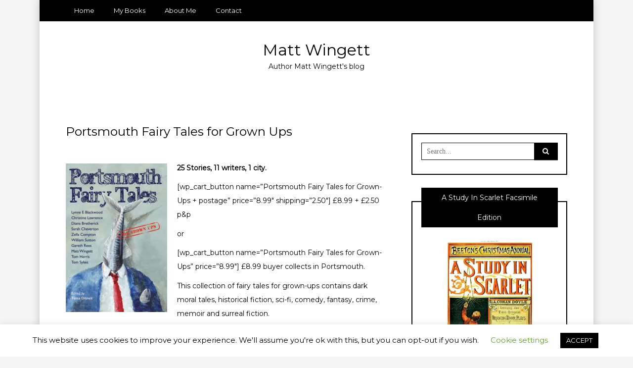

--- FILE ---
content_type: text/html; charset=UTF-8
request_url: https://www.mattwingett.com/portsmouth-fairy-tales/
body_size: 20668
content:
<!DOCTYPE html>
<!--[if IE 9]><html class="no-js ie9" dir="ltr" lang="en-GB" prefix="og: https://ogp.me/ns#"><![endif]-->
<!--[if gt IE 9]><!--><html class="no-js" dir="ltr" lang="en-GB" prefix="og: https://ogp.me/ns#"><!--<![endif]-->

<head>
  <meta charset="UTF-8">
  <meta name="viewport" content="width=device-width, initial-scale=1">
  <link rel="profile" href="https://gmpg.org/xfn/11">
  
	<title>Order - Portsmouth Fairy Tales for Grown-Ups | Matt Wingett</title>

		<!-- All in One SEO 4.9.3 - aioseo.com -->
	<meta name="description" content="Order your copy of the print version of Portsmouth Fairy Tales for Grown-Ups here." />
	<meta name="robots" content="max-image-preview:large" />
	<meta name="keywords" content="portsmouth,fairy tales,matt wingett,tessa ditner" />
	<link rel="canonical" href="https://www.mattwingett.com/portsmouth-fairy-tales/" />
	<meta name="generator" content="All in One SEO (AIOSEO) 4.9.3" />
		<meta property="og:locale" content="en_GB" />
		<meta property="og:site_name" content="Matt Wingett | Author Matt Wingett&#039;s blog" />
		<meta property="og:type" content="article" />
		<meta property="og:title" content="Order - Portsmouth Fairy Tales for Grown-Ups | Matt Wingett" />
		<meta property="og:description" content="Order your copy of the print version of Portsmouth Fairy Tales for Grown-Ups here." />
		<meta property="og:url" content="https://www.mattwingett.com/portsmouth-fairy-tales/" />
		<meta property="article:published_time" content="2012-04-07T15:47:13+00:00" />
		<meta property="article:modified_time" content="2014-11-03T13:40:44+00:00" />
		<meta property="article:publisher" content="https://www.facebook.com/mattwingett" />
		<meta name="twitter:card" content="summary" />
		<meta name="twitter:site" content="@LifeIsAmazingUK" />
		<meta name="twitter:title" content="Order - Portsmouth Fairy Tales for Grown-Ups | Matt Wingett" />
		<meta name="twitter:description" content="Order your copy of the print version of Portsmouth Fairy Tales for Grown-Ups here." />
		<meta name="twitter:creator" content="@LifeIsAmazingUK" />
		<script type="application/ld+json" class="aioseo-schema">
			{"@context":"https:\/\/schema.org","@graph":[{"@type":"BreadcrumbList","@id":"https:\/\/www.mattwingett.com\/portsmouth-fairy-tales\/#breadcrumblist","itemListElement":[{"@type":"ListItem","@id":"https:\/\/www.mattwingett.com#listItem","position":1,"name":"Home","item":"https:\/\/www.mattwingett.com","nextItem":{"@type":"ListItem","@id":"https:\/\/www.mattwingett.com\/portsmouth-fairy-tales\/#listItem","name":"Portsmouth Fairy Tales for Grown Ups"}},{"@type":"ListItem","@id":"https:\/\/www.mattwingett.com\/portsmouth-fairy-tales\/#listItem","position":2,"name":"Portsmouth Fairy Tales for Grown Ups","previousItem":{"@type":"ListItem","@id":"https:\/\/www.mattwingett.com#listItem","name":"Home"}}]},{"@type":"Organization","@id":"https:\/\/www.mattwingett.com\/#organization","name":"Matt Wingett","description":"Author Matt Wingett's blog","url":"https:\/\/www.mattwingett.com\/","sameAs":["https:\/\/www.facebook.com\/mattwingett","https:\/\/twitter.com\/LifeIsAmazingUK","https:\/\/www.instagram.com\/matt.wingett\/"]},{"@type":"WebPage","@id":"https:\/\/www.mattwingett.com\/portsmouth-fairy-tales\/#webpage","url":"https:\/\/www.mattwingett.com\/portsmouth-fairy-tales\/","name":"Order - Portsmouth Fairy Tales for Grown-Ups | Matt Wingett","description":"Order your copy of the print version of Portsmouth Fairy Tales for Grown-Ups here.","inLanguage":"en-GB","isPartOf":{"@id":"https:\/\/www.mattwingett.com\/#website"},"breadcrumb":{"@id":"https:\/\/www.mattwingett.com\/portsmouth-fairy-tales\/#breadcrumblist"},"datePublished":"2012-04-07T15:47:13+00:00","dateModified":"2014-11-03T13:40:44+00:00"},{"@type":"WebSite","@id":"https:\/\/www.mattwingett.com\/#website","url":"https:\/\/www.mattwingett.com\/","name":"Matt Wingett","description":"Author Matt Wingett's blog","inLanguage":"en-GB","publisher":{"@id":"https:\/\/www.mattwingett.com\/#organization"}}]}
		</script>
		<!-- All in One SEO -->

<link rel='dns-prefetch' href='//stats.wp.com' />
<link rel='dns-prefetch' href='//fonts.googleapis.com' />
<link rel='dns-prefetch' href='//v0.wordpress.com' />
<link rel='dns-prefetch' href='//jetpack.wordpress.com' />
<link rel='dns-prefetch' href='//s0.wp.com' />
<link rel='dns-prefetch' href='//public-api.wordpress.com' />
<link rel='dns-prefetch' href='//0.gravatar.com' />
<link rel='dns-prefetch' href='//1.gravatar.com' />
<link rel='dns-prefetch' href='//2.gravatar.com' />
<link rel='preconnect' href='//i0.wp.com' />
<link rel='preconnect' href='//c0.wp.com' />
<link rel="alternate" type="application/rss+xml" title="Matt Wingett &raquo; Feed" href="https://www.mattwingett.com/feed/" />
<link rel="alternate" type="application/rss+xml" title="Matt Wingett &raquo; Comments Feed" href="https://www.mattwingett.com/comments/feed/" />
<link rel="alternate" type="application/rss+xml" title="Matt Wingett &raquo; Portsmouth Fairy Tales for Grown Ups Comments Feed" href="https://www.mattwingett.com/portsmouth-fairy-tales/feed/" />
<link rel="alternate" title="oEmbed (JSON)" type="application/json+oembed" href="https://www.mattwingett.com/wp-json/oembed/1.0/embed?url=https%3A%2F%2Fwww.mattwingett.com%2Fportsmouth-fairy-tales%2F" />
<link rel="alternate" title="oEmbed (XML)" type="text/xml+oembed" href="https://www.mattwingett.com/wp-json/oembed/1.0/embed?url=https%3A%2F%2Fwww.mattwingett.com%2Fportsmouth-fairy-tales%2F&#038;format=xml" />
<style id='wp-img-auto-sizes-contain-inline-css' type='text/css'>
img:is([sizes=auto i],[sizes^="auto," i]){contain-intrinsic-size:3000px 1500px}
/*# sourceURL=wp-img-auto-sizes-contain-inline-css */
</style>
<style id='wp-emoji-styles-inline-css' type='text/css'>

	img.wp-smiley, img.emoji {
		display: inline !important;
		border: none !important;
		box-shadow: none !important;
		height: 1em !important;
		width: 1em !important;
		margin: 0 0.07em !important;
		vertical-align: -0.1em !important;
		background: none !important;
		padding: 0 !important;
	}
/*# sourceURL=wp-emoji-styles-inline-css */
</style>
<style id='wp-block-library-inline-css' type='text/css'>
:root{--wp-block-synced-color:#7a00df;--wp-block-synced-color--rgb:122,0,223;--wp-bound-block-color:var(--wp-block-synced-color);--wp-editor-canvas-background:#ddd;--wp-admin-theme-color:#007cba;--wp-admin-theme-color--rgb:0,124,186;--wp-admin-theme-color-darker-10:#006ba1;--wp-admin-theme-color-darker-10--rgb:0,107,160.5;--wp-admin-theme-color-darker-20:#005a87;--wp-admin-theme-color-darker-20--rgb:0,90,135;--wp-admin-border-width-focus:2px}@media (min-resolution:192dpi){:root{--wp-admin-border-width-focus:1.5px}}.wp-element-button{cursor:pointer}:root .has-very-light-gray-background-color{background-color:#eee}:root .has-very-dark-gray-background-color{background-color:#313131}:root .has-very-light-gray-color{color:#eee}:root .has-very-dark-gray-color{color:#313131}:root .has-vivid-green-cyan-to-vivid-cyan-blue-gradient-background{background:linear-gradient(135deg,#00d084,#0693e3)}:root .has-purple-crush-gradient-background{background:linear-gradient(135deg,#34e2e4,#4721fb 50%,#ab1dfe)}:root .has-hazy-dawn-gradient-background{background:linear-gradient(135deg,#faaca8,#dad0ec)}:root .has-subdued-olive-gradient-background{background:linear-gradient(135deg,#fafae1,#67a671)}:root .has-atomic-cream-gradient-background{background:linear-gradient(135deg,#fdd79a,#004a59)}:root .has-nightshade-gradient-background{background:linear-gradient(135deg,#330968,#31cdcf)}:root .has-midnight-gradient-background{background:linear-gradient(135deg,#020381,#2874fc)}:root{--wp--preset--font-size--normal:16px;--wp--preset--font-size--huge:42px}.has-regular-font-size{font-size:1em}.has-larger-font-size{font-size:2.625em}.has-normal-font-size{font-size:var(--wp--preset--font-size--normal)}.has-huge-font-size{font-size:var(--wp--preset--font-size--huge)}.has-text-align-center{text-align:center}.has-text-align-left{text-align:left}.has-text-align-right{text-align:right}.has-fit-text{white-space:nowrap!important}#end-resizable-editor-section{display:none}.aligncenter{clear:both}.items-justified-left{justify-content:flex-start}.items-justified-center{justify-content:center}.items-justified-right{justify-content:flex-end}.items-justified-space-between{justify-content:space-between}.screen-reader-text{border:0;clip-path:inset(50%);height:1px;margin:-1px;overflow:hidden;padding:0;position:absolute;width:1px;word-wrap:normal!important}.screen-reader-text:focus{background-color:#ddd;clip-path:none;color:#444;display:block;font-size:1em;height:auto;left:5px;line-height:normal;padding:15px 23px 14px;text-decoration:none;top:5px;width:auto;z-index:100000}html :where(.has-border-color){border-style:solid}html :where([style*=border-top-color]){border-top-style:solid}html :where([style*=border-right-color]){border-right-style:solid}html :where([style*=border-bottom-color]){border-bottom-style:solid}html :where([style*=border-left-color]){border-left-style:solid}html :where([style*=border-width]){border-style:solid}html :where([style*=border-top-width]){border-top-style:solid}html :where([style*=border-right-width]){border-right-style:solid}html :where([style*=border-bottom-width]){border-bottom-style:solid}html :where([style*=border-left-width]){border-left-style:solid}html :where(img[class*=wp-image-]){height:auto;max-width:100%}:where(figure){margin:0 0 1em}html :where(.is-position-sticky){--wp-admin--admin-bar--position-offset:var(--wp-admin--admin-bar--height,0px)}@media screen and (max-width:600px){html :where(.is-position-sticky){--wp-admin--admin-bar--position-offset:0px}}

/*# sourceURL=wp-block-library-inline-css */
</style><style id='global-styles-inline-css' type='text/css'>
:root{--wp--preset--aspect-ratio--square: 1;--wp--preset--aspect-ratio--4-3: 4/3;--wp--preset--aspect-ratio--3-4: 3/4;--wp--preset--aspect-ratio--3-2: 3/2;--wp--preset--aspect-ratio--2-3: 2/3;--wp--preset--aspect-ratio--16-9: 16/9;--wp--preset--aspect-ratio--9-16: 9/16;--wp--preset--color--black: #000000;--wp--preset--color--cyan-bluish-gray: #abb8c3;--wp--preset--color--white: #ffffff;--wp--preset--color--pale-pink: #f78da7;--wp--preset--color--vivid-red: #cf2e2e;--wp--preset--color--luminous-vivid-orange: #ff6900;--wp--preset--color--luminous-vivid-amber: #fcb900;--wp--preset--color--light-green-cyan: #7bdcb5;--wp--preset--color--vivid-green-cyan: #00d084;--wp--preset--color--pale-cyan-blue: #8ed1fc;--wp--preset--color--vivid-cyan-blue: #0693e3;--wp--preset--color--vivid-purple: #9b51e0;--wp--preset--gradient--vivid-cyan-blue-to-vivid-purple: linear-gradient(135deg,rgb(6,147,227) 0%,rgb(155,81,224) 100%);--wp--preset--gradient--light-green-cyan-to-vivid-green-cyan: linear-gradient(135deg,rgb(122,220,180) 0%,rgb(0,208,130) 100%);--wp--preset--gradient--luminous-vivid-amber-to-luminous-vivid-orange: linear-gradient(135deg,rgb(252,185,0) 0%,rgb(255,105,0) 100%);--wp--preset--gradient--luminous-vivid-orange-to-vivid-red: linear-gradient(135deg,rgb(255,105,0) 0%,rgb(207,46,46) 100%);--wp--preset--gradient--very-light-gray-to-cyan-bluish-gray: linear-gradient(135deg,rgb(238,238,238) 0%,rgb(169,184,195) 100%);--wp--preset--gradient--cool-to-warm-spectrum: linear-gradient(135deg,rgb(74,234,220) 0%,rgb(151,120,209) 20%,rgb(207,42,186) 40%,rgb(238,44,130) 60%,rgb(251,105,98) 80%,rgb(254,248,76) 100%);--wp--preset--gradient--blush-light-purple: linear-gradient(135deg,rgb(255,206,236) 0%,rgb(152,150,240) 100%);--wp--preset--gradient--blush-bordeaux: linear-gradient(135deg,rgb(254,205,165) 0%,rgb(254,45,45) 50%,rgb(107,0,62) 100%);--wp--preset--gradient--luminous-dusk: linear-gradient(135deg,rgb(255,203,112) 0%,rgb(199,81,192) 50%,rgb(65,88,208) 100%);--wp--preset--gradient--pale-ocean: linear-gradient(135deg,rgb(255,245,203) 0%,rgb(182,227,212) 50%,rgb(51,167,181) 100%);--wp--preset--gradient--electric-grass: linear-gradient(135deg,rgb(202,248,128) 0%,rgb(113,206,126) 100%);--wp--preset--gradient--midnight: linear-gradient(135deg,rgb(2,3,129) 0%,rgb(40,116,252) 100%);--wp--preset--font-size--small: 13px;--wp--preset--font-size--medium: 20px;--wp--preset--font-size--large: 36px;--wp--preset--font-size--x-large: 42px;--wp--preset--spacing--20: 0.44rem;--wp--preset--spacing--30: 0.67rem;--wp--preset--spacing--40: 1rem;--wp--preset--spacing--50: 1.5rem;--wp--preset--spacing--60: 2.25rem;--wp--preset--spacing--70: 3.38rem;--wp--preset--spacing--80: 5.06rem;--wp--preset--shadow--natural: 6px 6px 9px rgba(0, 0, 0, 0.2);--wp--preset--shadow--deep: 12px 12px 50px rgba(0, 0, 0, 0.4);--wp--preset--shadow--sharp: 6px 6px 0px rgba(0, 0, 0, 0.2);--wp--preset--shadow--outlined: 6px 6px 0px -3px rgb(255, 255, 255), 6px 6px rgb(0, 0, 0);--wp--preset--shadow--crisp: 6px 6px 0px rgb(0, 0, 0);}:where(.is-layout-flex){gap: 0.5em;}:where(.is-layout-grid){gap: 0.5em;}body .is-layout-flex{display: flex;}.is-layout-flex{flex-wrap: wrap;align-items: center;}.is-layout-flex > :is(*, div){margin: 0;}body .is-layout-grid{display: grid;}.is-layout-grid > :is(*, div){margin: 0;}:where(.wp-block-columns.is-layout-flex){gap: 2em;}:where(.wp-block-columns.is-layout-grid){gap: 2em;}:where(.wp-block-post-template.is-layout-flex){gap: 1.25em;}:where(.wp-block-post-template.is-layout-grid){gap: 1.25em;}.has-black-color{color: var(--wp--preset--color--black) !important;}.has-cyan-bluish-gray-color{color: var(--wp--preset--color--cyan-bluish-gray) !important;}.has-white-color{color: var(--wp--preset--color--white) !important;}.has-pale-pink-color{color: var(--wp--preset--color--pale-pink) !important;}.has-vivid-red-color{color: var(--wp--preset--color--vivid-red) !important;}.has-luminous-vivid-orange-color{color: var(--wp--preset--color--luminous-vivid-orange) !important;}.has-luminous-vivid-amber-color{color: var(--wp--preset--color--luminous-vivid-amber) !important;}.has-light-green-cyan-color{color: var(--wp--preset--color--light-green-cyan) !important;}.has-vivid-green-cyan-color{color: var(--wp--preset--color--vivid-green-cyan) !important;}.has-pale-cyan-blue-color{color: var(--wp--preset--color--pale-cyan-blue) !important;}.has-vivid-cyan-blue-color{color: var(--wp--preset--color--vivid-cyan-blue) !important;}.has-vivid-purple-color{color: var(--wp--preset--color--vivid-purple) !important;}.has-black-background-color{background-color: var(--wp--preset--color--black) !important;}.has-cyan-bluish-gray-background-color{background-color: var(--wp--preset--color--cyan-bluish-gray) !important;}.has-white-background-color{background-color: var(--wp--preset--color--white) !important;}.has-pale-pink-background-color{background-color: var(--wp--preset--color--pale-pink) !important;}.has-vivid-red-background-color{background-color: var(--wp--preset--color--vivid-red) !important;}.has-luminous-vivid-orange-background-color{background-color: var(--wp--preset--color--luminous-vivid-orange) !important;}.has-luminous-vivid-amber-background-color{background-color: var(--wp--preset--color--luminous-vivid-amber) !important;}.has-light-green-cyan-background-color{background-color: var(--wp--preset--color--light-green-cyan) !important;}.has-vivid-green-cyan-background-color{background-color: var(--wp--preset--color--vivid-green-cyan) !important;}.has-pale-cyan-blue-background-color{background-color: var(--wp--preset--color--pale-cyan-blue) !important;}.has-vivid-cyan-blue-background-color{background-color: var(--wp--preset--color--vivid-cyan-blue) !important;}.has-vivid-purple-background-color{background-color: var(--wp--preset--color--vivid-purple) !important;}.has-black-border-color{border-color: var(--wp--preset--color--black) !important;}.has-cyan-bluish-gray-border-color{border-color: var(--wp--preset--color--cyan-bluish-gray) !important;}.has-white-border-color{border-color: var(--wp--preset--color--white) !important;}.has-pale-pink-border-color{border-color: var(--wp--preset--color--pale-pink) !important;}.has-vivid-red-border-color{border-color: var(--wp--preset--color--vivid-red) !important;}.has-luminous-vivid-orange-border-color{border-color: var(--wp--preset--color--luminous-vivid-orange) !important;}.has-luminous-vivid-amber-border-color{border-color: var(--wp--preset--color--luminous-vivid-amber) !important;}.has-light-green-cyan-border-color{border-color: var(--wp--preset--color--light-green-cyan) !important;}.has-vivid-green-cyan-border-color{border-color: var(--wp--preset--color--vivid-green-cyan) !important;}.has-pale-cyan-blue-border-color{border-color: var(--wp--preset--color--pale-cyan-blue) !important;}.has-vivid-cyan-blue-border-color{border-color: var(--wp--preset--color--vivid-cyan-blue) !important;}.has-vivid-purple-border-color{border-color: var(--wp--preset--color--vivid-purple) !important;}.has-vivid-cyan-blue-to-vivid-purple-gradient-background{background: var(--wp--preset--gradient--vivid-cyan-blue-to-vivid-purple) !important;}.has-light-green-cyan-to-vivid-green-cyan-gradient-background{background: var(--wp--preset--gradient--light-green-cyan-to-vivid-green-cyan) !important;}.has-luminous-vivid-amber-to-luminous-vivid-orange-gradient-background{background: var(--wp--preset--gradient--luminous-vivid-amber-to-luminous-vivid-orange) !important;}.has-luminous-vivid-orange-to-vivid-red-gradient-background{background: var(--wp--preset--gradient--luminous-vivid-orange-to-vivid-red) !important;}.has-very-light-gray-to-cyan-bluish-gray-gradient-background{background: var(--wp--preset--gradient--very-light-gray-to-cyan-bluish-gray) !important;}.has-cool-to-warm-spectrum-gradient-background{background: var(--wp--preset--gradient--cool-to-warm-spectrum) !important;}.has-blush-light-purple-gradient-background{background: var(--wp--preset--gradient--blush-light-purple) !important;}.has-blush-bordeaux-gradient-background{background: var(--wp--preset--gradient--blush-bordeaux) !important;}.has-luminous-dusk-gradient-background{background: var(--wp--preset--gradient--luminous-dusk) !important;}.has-pale-ocean-gradient-background{background: var(--wp--preset--gradient--pale-ocean) !important;}.has-electric-grass-gradient-background{background: var(--wp--preset--gradient--electric-grass) !important;}.has-midnight-gradient-background{background: var(--wp--preset--gradient--midnight) !important;}.has-small-font-size{font-size: var(--wp--preset--font-size--small) !important;}.has-medium-font-size{font-size: var(--wp--preset--font-size--medium) !important;}.has-large-font-size{font-size: var(--wp--preset--font-size--large) !important;}.has-x-large-font-size{font-size: var(--wp--preset--font-size--x-large) !important;}
/*# sourceURL=global-styles-inline-css */
</style>

<style id='classic-theme-styles-inline-css' type='text/css'>
/*! This file is auto-generated */
.wp-block-button__link{color:#fff;background-color:#32373c;border-radius:9999px;box-shadow:none;text-decoration:none;padding:calc(.667em + 2px) calc(1.333em + 2px);font-size:1.125em}.wp-block-file__button{background:#32373c;color:#fff;text-decoration:none}
/*# sourceURL=/wp-includes/css/classic-themes.min.css */
</style>
<link rel='stylesheet' id='cookie-law-info-css' href='https://usercontent.one/wp/www.mattwingett.com/wp-content/plugins/cookie-law-info/legacy/public/css/cookie-law-info-public.css?ver=3.3.9.1&media=1680686224' type='text/css' media='all' />
<link rel='stylesheet' id='cookie-law-info-gdpr-css' href='https://usercontent.one/wp/www.mattwingett.com/wp-content/plugins/cookie-law-info/legacy/public/css/cookie-law-info-gdpr.css?ver=3.3.9.1&media=1680686224' type='text/css' media='all' />
<link rel='stylesheet' id='WRT-style-css' href='https://usercontent.one/wp/www.mattwingett.com/wp-content/themes/writee/style.css?media=1680686224?ver=3f85353d38b339b7b94d94062aa64468' type='text/css' media='all' />
<link rel='stylesheet' id='WRT-main-style-css' href='https://usercontent.one/wp/www.mattwingett.com/wp-content/themes/writee/assets/css/style-ltr.css?media=1680686224?ver=3f85353d38b339b7b94d94062aa64468' type='text/css' media='all' />
<link rel='stylesheet' id='WRT-google_fonts-css' href='https://fonts.googleapis.com/css?family=Montserrat&#038;ver=6.9' type='text/css' media='all' />
<script type="text/javascript" src="https://c0.wp.com/c/6.9/wp-includes/js/jquery/jquery.min.js" id="jquery-core-js"></script>
<script type="text/javascript" src="https://c0.wp.com/c/6.9/wp-includes/js/jquery/jquery-migrate.min.js" id="jquery-migrate-js"></script>
<script type="text/javascript" async src="https://usercontent.one/wp/www.mattwingett.com/wp-content/plugins/burst-statistics/assets/js/timeme/timeme.min.js?media=1680686224?ver=1769163308" id="burst-timeme-js"></script>
<script type="text/javascript" async src="https://usercontent.one/wp/www.mattwingett.com/wp-content/uploads/burst/js/burst.min.js?media=1680686224?ver=1769851077" id="burst-js"></script>
<script type="text/javascript" id="cookie-law-info-js-extra">
/* <![CDATA[ */
var Cli_Data = {"nn_cookie_ids":[],"cookielist":[],"non_necessary_cookies":[],"ccpaEnabled":"","ccpaRegionBased":"","ccpaBarEnabled":"","strictlyEnabled":["necessary","obligatoire"],"ccpaType":"gdpr","js_blocking":"","custom_integration":"","triggerDomRefresh":"","secure_cookies":""};
var cli_cookiebar_settings = {"animate_speed_hide":"500","animate_speed_show":"500","background":"#FFF","border":"#b1a6a6c2","border_on":"","button_1_button_colour":"#000","button_1_button_hover":"#000000","button_1_link_colour":"#fff","button_1_as_button":"1","button_1_new_win":"","button_2_button_colour":"#333","button_2_button_hover":"#292929","button_2_link_colour":"#444","button_2_as_button":"","button_2_hidebar":"","button_3_button_colour":"#000","button_3_button_hover":"#000000","button_3_link_colour":"#fff","button_3_as_button":"1","button_3_new_win":"","button_4_button_colour":"#000","button_4_button_hover":"#000000","button_4_link_colour":"#62a329","button_4_as_button":"","button_7_button_colour":"#61a229","button_7_button_hover":"#4e8221","button_7_link_colour":"#fff","button_7_as_button":"1","button_7_new_win":"","font_family":"inherit","header_fix":"","notify_animate_hide":"1","notify_animate_show":"","notify_div_id":"#cookie-law-info-bar","notify_position_horizontal":"right","notify_position_vertical":"bottom","scroll_close":"","scroll_close_reload":"","accept_close_reload":"","reject_close_reload":"","showagain_tab":"1","showagain_background":"#fff","showagain_border":"#000","showagain_div_id":"#cookie-law-info-again","showagain_x_position":"100px","text":"#000","show_once_yn":"","show_once":"10000","logging_on":"","as_popup":"","popup_overlay":"1","bar_heading_text":"","cookie_bar_as":"banner","popup_showagain_position":"bottom-right","widget_position":"left"};
var log_object = {"ajax_url":"https://www.mattwingett.com/wp-admin/admin-ajax.php"};
//# sourceURL=cookie-law-info-js-extra
/* ]]> */
</script>
<script type="text/javascript" src="https://usercontent.one/wp/www.mattwingett.com/wp-content/plugins/cookie-law-info/legacy/public/js/cookie-law-info-public.js?ver=3.3.9.1&media=1680686224" id="cookie-law-info-js"></script>
<script type="text/javascript" src="https://usercontent.one/wp/www.mattwingett.com/wp-content/plugins/stop-user-enumeration/frontend/js/frontend.js?ver=1.7.7&media=1680686224" id="stop-user-enumeration-js" defer="defer" data-wp-strategy="defer"></script>
<link rel="https://api.w.org/" href="https://www.mattwingett.com/wp-json/" /><link rel="alternate" title="JSON" type="application/json" href="https://www.mattwingett.com/wp-json/wp/v2/pages/1120" /><style>[class*=" icon-oc-"],[class^=icon-oc-]{speak:none;font-style:normal;font-weight:400;font-variant:normal;text-transform:none;line-height:1;-webkit-font-smoothing:antialiased;-moz-osx-font-smoothing:grayscale}.icon-oc-one-com-white-32px-fill:before{content:"901"}.icon-oc-one-com:before{content:"900"}#one-com-icon,.toplevel_page_onecom-wp .wp-menu-image{speak:none;display:flex;align-items:center;justify-content:center;text-transform:none;line-height:1;-webkit-font-smoothing:antialiased;-moz-osx-font-smoothing:grayscale}.onecom-wp-admin-bar-item>a,.toplevel_page_onecom-wp>.wp-menu-name{font-size:16px;font-weight:400;line-height:1}.toplevel_page_onecom-wp>.wp-menu-name img{width:69px;height:9px;}.wp-submenu-wrap.wp-submenu>.wp-submenu-head>img{width:88px;height:auto}.onecom-wp-admin-bar-item>a img{height:7px!important}.onecom-wp-admin-bar-item>a img,.toplevel_page_onecom-wp>.wp-menu-name img{opacity:.8}.onecom-wp-admin-bar-item.hover>a img,.toplevel_page_onecom-wp.wp-has-current-submenu>.wp-menu-name img,li.opensub>a.toplevel_page_onecom-wp>.wp-menu-name img{opacity:1}#one-com-icon:before,.onecom-wp-admin-bar-item>a:before,.toplevel_page_onecom-wp>.wp-menu-image:before{content:'';position:static!important;background-color:rgba(240,245,250,.4);border-radius:102px;width:18px;height:18px;padding:0!important}.onecom-wp-admin-bar-item>a:before{width:14px;height:14px}.onecom-wp-admin-bar-item.hover>a:before,.toplevel_page_onecom-wp.opensub>a>.wp-menu-image:before,.toplevel_page_onecom-wp.wp-has-current-submenu>.wp-menu-image:before{background-color:#76b82a}.onecom-wp-admin-bar-item>a{display:inline-flex!important;align-items:center;justify-content:center}#one-com-logo-wrapper{font-size:4em}#one-com-icon{vertical-align:middle}.imagify-welcome{display:none !important;}</style>	<style>img#wpstats{display:none}</style>
		<link rel="pingback" href="https://www.mattwingett.com/xmlrpc.php"><style type="text/css">html, body {font-family:'Montserrat', sans-serif;;font-size:14px;line-height:1.2;}.entry-content a:not([class]), a:active, a:focus, a:hover{color:#bf9e3b}.social-navigation.theme-colors,
		.comments-area .comments-list .comment .comment-meta .comment-header .comment-reply,
		.entry .entry-header .entry-meta .entry-cat,
		.entry .entry-quote-author,
		.widget.widget_recent-post .entry-list .entry .entry-meta .entry-cat, 
		.widget.widget_popular-post .entry-list .entry .entry-meta .entry-cat, 
		.widget.widget_posts .entry-list .entry .entry-meta .entry-cat, 
		.widget.widget_posts .entry .entry-meta .entry-cat, 
		.widget.widget_wrt_recent_posts .entry .entry-meta .entry-cat, 
		.widget.widget_related_posts .entry .entry-meta .entry-cat,
		.widget.widget_categories ul li a:hover,
		.widget.widget_product_categories ul li a:hover,
		.widget.widget_archive ul li a:hover,
		.widget.widget_archives ul li a:hover,
		.widget.widget_twitter .tweets-list .tweet a,
		.widget.widget_recent_comments .recentcomments span a{ color :#bf9e3b}
		.widget.widget_categories ul li a:before,
		.widget.widget_nav_menu ul li a::before, 
		.widget.widget_pages ul li a::before, 
		.widget.widget_meta ul li a::before, 
		.widget.widget_product_categories ul li a:before,
		.widget.widget_archive ul li a:before, 
		.widget.widget_archives ul li a:before {background-color: #bf9e3b }.widget.widget_tag_cloud .tagcloud a:hover {
			color:#bf9e3b;
			border-color:#bf9e3b}.pace-running .pace{background-color:#ffffff;}
	.pace-done .pace{background-color:transparent;}
	.pace {
	  -webkit-pointer-events: none;
	  pointer-events: none;

	  -webkit-user-select: none;
	  -moz-user-select: none;
	  user-select: none;

	  position: fixed;
	  top: 0;
	  left: 0;
	  width: 100%;
	  z-index:9999;

	  -webkit-transform: translate3d(0, -50px, 0);
	  -ms-transform: translate3d(0, -50px, 0);
	  transform: translate3d(0, -50px, 0);

	  -webkit-transition: -webkit-transform .5s ease-out;
	  -ms-transition: -webkit-transform .5s ease-out;
	  transition: transform .5s ease-out;
	}

	.pace.pace-active {
	  -webkit-transform: translate3d(0, 0, 0);
	  -ms-transform: translate3d(0, 0, 0);
	  transform: translate3d(0, 0, 0);
	}

	.pace .pace-progress {
	  display: block;
	  position: fixed;
	  z-index: 2000;
	  top: 0;
	  right: 100%;
	  width: 100%;
	  height: 5px;
	  background:#bf9e3b;
	  pointer-events: none;
	}
   </style><script> 
	var RTL = false;
	</script><style type="text/css">.recentcomments a{display:inline !important;padding:0 !important;margin:0 !important;}</style>		<style type="text/css" id="wp-custom-css">
			.wp-block-image .aligncenter>figcaption, .wp-block-image .alignleft>figcaption, .wp-block-image .alignright>figcaption, .wp-block-image.is-resized>figcaption {
    text-align: center;
}		</style>
		  
<link rel='stylesheet' id='jetpack-swiper-library-css' href='https://c0.wp.com/p/jetpack/15.4/_inc/blocks/swiper.css' type='text/css' media='all' />
<link rel='stylesheet' id='jetpack-carousel-css' href='https://c0.wp.com/p/jetpack/15.4/modules/carousel/jetpack-carousel.css' type='text/css' media='all' />
</head>
<body data-rsssl=1 id="site-body" class="wp-singular page-template-default page page-id-1120 wp-theme-writee theme-header4" data-burst_id="1120" data-burst_type="page">
<div class="site-mobile-navigation"></div>
<div class="site-wrapper boxed-wrapper  shadow-wrapper">
		<header id="site-header" class="site-header">
		<div class="site-header-top">
			<div class="site-container">
				<div class="site-row">
					
					<div class="site-header-top-left site-column-9">
					
												<nav class="primary-navigation" id="primary-navigation">
							
							<ul id="menu-menu" class=""><li id="menu-item-2643" class="menu-item menu-item-type-custom menu-item-object-custom menu-item-home menu-item-2643"><a href="https://www.mattwingett.com">Home</a></li>
<li id="menu-item-2644" class="menu-item menu-item-type-post_type menu-item-object-page menu-item-2644"><a href="https://www.mattwingett.com/my-books/">My Books</a></li>
<li id="menu-item-2645" class="menu-item menu-item-type-post_type menu-item-object-page menu-item-2645"><a href="https://www.mattwingett.com/about-me/">About Me</a></li>
<li id="menu-item-2646" class="menu-item menu-item-type-post_type menu-item-object-page menu-item-2646"><a href="https://www.mattwingett.com/contact/">Contact</a></li>
</ul>						</nav>
						<a href="https://www.mattwingett.com" class="mobile-navigation-toggle"></a>
											</div>
					
									</div>
			</div>
		</div>
		
		<div class="site-header-bottom">
			<div class="site-container">
				<div class="site-row">
					<div class="site-header-middle-center">
						<div class="site-brand">
												
							<h1 class="site-heading">							<a href="https://www.mattwingett.com/" rel="home">Matt Wingett</a>
							</h1>														<p class="site-tagline">Author Matt Wingett&#039;s blog</p>
							
												
					
												
						<a href="https://www.mattwingett.com/" class="mobile-navigation-toggle"></a>
						</div>
					</div>
				</div>
			</div>
		</div>
    </header><!-- / header -->	<section class="site-main with-right-sidebar ">
	
        <div class="site-container">
            <div class="site-row">
				<div class="site-content  with-sidebar expand-view " id="site-content" role="main">
                    
					<article id="entry-1120" class="post-1120 page type-page status-publish hentry entry entry-center">
	<div class="entry-row">
		<div class="entry-full-center">
			<div class="entry-header">
				<h2 class="entry-title">Portsmouth Fairy Tales for Grown Ups</h2>			</div>
						
			<div class="entry-content">
				
				<p><strong><a href="https://i0.wp.com/www.lifeisamazing.co.uk/wp-content/uploads/2012/04/PFT-medium.jpg"><img data-recalc-dims="1" fetchpriority="high" decoding="async" data-attachment-id="1876" data-permalink="https://www.mattwingett.com/portsmouth-fairy-tales/pft-medium/" data-orig-file="https://i0.wp.com/www.mattwingett.com/wp-content/uploads/2012/04/PFT-medium.jpg?fit=250%2C365&amp;ssl=1" data-orig-size="250,365" data-comments-opened="1" data-image-meta="{&quot;aperture&quot;:&quot;0&quot;,&quot;credit&quot;:&quot;&quot;,&quot;camera&quot;:&quot;&quot;,&quot;caption&quot;:&quot;&quot;,&quot;created_timestamp&quot;:&quot;0&quot;,&quot;copyright&quot;:&quot;&quot;,&quot;focal_length&quot;:&quot;0&quot;,&quot;iso&quot;:&quot;0&quot;,&quot;shutter_speed&quot;:&quot;0&quot;,&quot;title&quot;:&quot;&quot;,&quot;orientation&quot;:&quot;1&quot;}" data-image-title="Portsmouth Fairy Tales for Grown Ups" data-image-description="" data-image-caption="" data-medium-file="https://i0.wp.com/www.mattwingett.com/wp-content/uploads/2012/04/PFT-medium.jpg?fit=205%2C300&amp;ssl=1" data-large-file="https://i0.wp.com/www.mattwingett.com/wp-content/uploads/2012/04/PFT-medium.jpg?fit=250%2C365&amp;ssl=1" class="alignleft wp-image-1876 size-medium" src="https://i0.wp.com/www.lifeisamazing.co.uk/wp-content/uploads/2012/04/PFT-medium-205x300.jpg?resize=205%2C300" alt="Portsmouth Fairy Tales for Grown Ups" width="205" height="300" srcset="https://i0.wp.com/www.mattwingett.com/wp-content/uploads/2012/04/PFT-medium.jpg?resize=205%2C300&amp;ssl=1 205w, https://i0.wp.com/www.mattwingett.com/wp-content/uploads/2012/04/PFT-medium.jpg?w=250&amp;ssl=1 250w" sizes="(max-width: 205px) 100vw, 205px" /></a>25 Stories, 11 writers, 1 city.</strong></p>
<p>[wp_cart_button name=&#8221;Portsmouth Fairy Tales for Grown-Ups + postage&#8221; price=&#8221;8.99&#8243; shipping=&#8221;2.50&#8243;] £8.99 + £2.50 p&amp;p</p>
<p>or</p>
<p>[wp_cart_button name=&#8221;Portsmouth Fairy Tales for Grown-Ups&#8221; price=&#8221;8.99&#8243;] £8.99 buyer collects in Portsmouth.</p>
<p>This collection of fairy tales for grown-ups contains dark moral tales, historical fiction, sci-fi, comedy, fantasy, crime, memoir and surreal fiction.</p>
<p>All the stories have been freshly-written and all are set in and around the UK&#8217;s only island city. No chocolate box visions or soppy princesses in sight, the writers have used this magical genre to explore grown-up dilemmas, such as money problems, fear of rivalry in a relationship, floods, memories and changing bodies.</p>
<p>Find out why the real Guildhall clock is buried in an underground city to save time. Hear about the man who wished himself onto a ship in a whisky bottle. Discover why a Victorian detective joined forces with the circus to fight Spice Island&#8217;s criminals. Embrace your bank statement or the ghost ship will get you.</p>
<p>Some stories delve into the city&#8217;s rich island geography, others focus on rural Hampshire, its cow pats, mushrooms and breweries. Some have taken their favourite urban location and woven it into fantastical narratives that stretch back to Victorian times, or forward to a dystopian future.</p>
<p>Raw, mischievous, dark and yet familiar, these tales showcase a city bubbling with literary minds.</p>
<p>Editor: Tessa Ditner</p>
<p>Authors: Matthew Wingett, Tessa Ditner, Diana Bretherick, William Sutton, Tom Harris, Tom Sykes, Lynne E Blackwood, Sarah Cheverton, Zella Compton, Gareth Rees, Christine Lawrence.</p>
<p>Price: £8.99, plus £2.50 for postage and packing worldwide.</p>
<p>Shopping basket will appear in sidebar.</p>
				
			</div>
			<div class="entry-paginated-link"></div>
		</div>
	</div>
</article>					
					<div id="comments" class="comments-area">

		
		<h2 class="comments-title">Comments <!--small>
	1</small--></h2>
    <ol class="comments-list">
          <li id="li-comment-133064" class="comment even thread-even depth-1">
      <div class="comment-img"><img alt='' src='https://secure.gravatar.com/avatar/c9e240585bb19a7a351b09c56194031885ea7e3b7fb15acffb024e65b4c2d6c2?s=120&#038;d=mm&#038;r=g' srcset='https://secure.gravatar.com/avatar/c9e240585bb19a7a351b09c56194031885ea7e3b7fb15acffb024e65b4c2d6c2?s=240&#038;d=mm&#038;r=g 2x' class='avatar avatar-120 photo' height='120' width='120' loading='lazy' decoding='async'/> </div>      <article id="comment-133064" class="comment-meta">
        <header class="comment-header">
          <cite class="comment-author"><a href="http://nil" class="url" rel="ugc external nofollow">Andrew Williams</a></cite><div> <a href="https://www.mattwingett.com/portsmouth-fairy-tales/#comment-133064" class="comment-time"><time datetime="2018-07-15T23:01:48+00:00">July 15, 2018 at 11:01 pm</time></a> </div>		  <div class="comment-reply"></div><!-- .reply -->
          
        </header>
                <section class="comment-content">
          <p>Matt &#8211; I would like to make contact. I tried tonight but my e-mail was getting through. I need t to speak with your about your book on Father Robert Dolling.</p>
        </section>
      </article>
    </li><!-- #comment-## -->
    </ol>

    
    
  
  
		<div id="respond" class="comment-respond">
			<h3 id="reply-title" class="comment-reply-title">Want to comment? You&#039;re welcome.<small><a rel="nofollow" id="cancel-comment-reply-link" href="/portsmouth-fairy-tales/#respond" style="display:none;">Cancel reply</a></small></h3>			<form id="commentform" class="comment-form">
				<iframe
					title="Comment Form"
					src="https://jetpack.wordpress.com/jetpack-comment/?blogid=113667525&#038;postid=1120&#038;comment_registration=0&#038;require_name_email=1&#038;stc_enabled=1&#038;stb_enabled=1&#038;show_avatars=1&#038;avatar_default=mystery&#038;greeting=Want+to+comment%3F+You%27re+welcome.&#038;jetpack_comments_nonce=764767fba0&#038;greeting_reply=Leave+a+Reply+to+%25s&#038;color_scheme=light&#038;lang=en_GB&#038;jetpack_version=15.4&#038;iframe_unique_id=1&#038;show_cookie_consent=10&#038;has_cookie_consent=0&#038;is_current_user_subscribed=0&#038;token_key=%3Bnormal%3B&#038;sig=94fd03b96c41390934a356bffa2a5c5752159d45#parent=https%3A%2F%2Fwww.mattwingett.com%2Fportsmouth-fairy-tales%2F"
											name="jetpack_remote_comment"
						style="width:100%; height: 430px; border:0;"
										class="jetpack_remote_comment"
					id="jetpack_remote_comment"
					sandbox="allow-same-origin allow-top-navigation allow-scripts allow-forms allow-popups"
				>
									</iframe>
									<!--[if !IE]><!-->
					<script>
						document.addEventListener('DOMContentLoaded', function () {
							var commentForms = document.getElementsByClassName('jetpack_remote_comment');
							for (var i = 0; i < commentForms.length; i++) {
								commentForms[i].allowTransparency = false;
								commentForms[i].scrolling = 'no';
							}
						});
					</script>
					<!--<![endif]-->
							</form>
		</div>

		
		<input type="hidden" name="comment_parent" id="comment_parent" value="" />

		<p class="akismet_comment_form_privacy_notice">This site uses Akismet to reduce spam. <a href="https://akismet.com/privacy/" target="_blank" rel="nofollow noopener">Learn how your comment data is processed.</a></p>  
</div><!-- #comments -->					
				</div>
				
								<div class="site-sidebar" id="sidebar" role="complementary">
					<aside id="search-2" class="widget widget_search"><form role="search" method="get" id="searchform" class="search-form" action="https://www.mattwingett.com/">
	<label class="screen-reader-text" for="s">
	Search for:	</label>
	<input type="text" value="" placeholder="Search..." name="s" id="s" class="search-input" />
	<label for="searchsubmit" class="fa fa-search search-submit-icon"></label>
	<input type="submit" id="searchsubmit" value="Search" class="search-submit" />
</form></aside><aside id="text-5" class="widget widget_text"><h6 class="widget-title"><span>A Study In Scarlet Facsimile Edition</span></h6>			<div class="textwidget"><p>&nbsp;</p>
<p><a title="Buy your copy of Beeton's Christmas Annual 1887, A Study In Scarlet" href="https://www.lifeisamazing.co.uk/product/beetons-christmas-annual-1887-facsimile-edition-a-study-in-scarlet-by-a-conan-doyle" target="_blank" rel="noopener"><img loading="lazy" decoding="async" data-recalc-dims="1" class="aligncenter size-full wp-image-1791" src="https://i0.wp.com/www.lifeisamazing.co.uk/wp-content/uploads/StudyInScarletwoocommerce.jpg?resize=224%2C289&#038;ssl=1" alt="Beeton's Christmas Annual 1887, A Study In Scarlet Available Here" width="224" height="289" /></a></p>
<h2><a title="Beeton's Christmas Annual 1887, A Study In Scarlet" href="https://www.lifeisamazing.co.uk/product/beetons-christmas-annual-1887-facsimile-edition-a-study-in-scarlet-by-a-conan-doyle" target="_blank" rel="noopener">Beeton&#8217;s Christmas Annual 1887, A Study In Scarlet</a></h2>
<p>Contains the first appearance of Sherlock Holmes in print exactly as it first appeared. With colour advertisements and further stories, this is an affordable facsimile of the &#8220;world&#8217;s most expensive magazine&#8221;, for just £15!</p>
<p><em>&#8220;A perfect addition to the Sherlockian&#8217;s shelf&#8221;</em></p>
</div>
		</aside><aside id="categories-3" class="widget widget_categories"><h6 class="widget-title"><span>Categories</span></h6>
			<ul>
					<li class="cat-item cat-item-38"><a href="https://www.mattwingett.com/category/banana-republic/">Banana Republic</a>
</li>
	<li class="cat-item cat-item-54"><a href="https://www.mattwingett.com/category/events-and-products/">Events and Products</a>
</li>
	<li class="cat-item cat-item-90"><a href="https://www.mattwingett.com/category/in-full-swing-album-by-the-three-belles/">In Full Swing album by The Three Belles</a>
</li>
	<li class="cat-item cat-item-3"><a href="https://www.mattwingett.com/category/inspirations/">Inspirations</a>
</li>
	<li class="cat-item cat-item-33"><a href="https://www.mattwingett.com/category/laughs/">Laughs</a>
</li>
	<li class="cat-item cat-item-231"><a href="https://www.mattwingett.com/category/life/">life</a>
</li>
	<li class="cat-item cat-item-39"><a href="https://www.mattwingett.com/category/opinion/">Opinion</a>
</li>
	<li class="cat-item cat-item-28"><a href="https://www.mattwingett.com/category/paul-mckenna-and-me/">Paul McKenna and Me</a>
</li>
	<li class="cat-item cat-item-4"><a href="https://www.mattwingett.com/category/pleasures/">Pleasures</a>
</li>
	<li class="cat-item cat-item-211"><a href="https://www.mattwingett.com/category/reviews/">Reviews</a>
</li>
	<li class="cat-item cat-item-5"><a href="https://www.mattwingett.com/category/writing/">Writing</a>
</li>
			</ul>

			</aside>
		<aside id="recent-posts-3" class="widget widget_recent_entries">
		<h6 class="widget-title"><span>Recent Posts</span></h6>
		<ul>
											<li>
					<a href="https://www.mattwingett.com/adobe-cs5-windows-11-workaround/">Adobe CS5 Windows 11 Workaround</a>
									</li>
											<li>
					<a href="https://www.mattwingett.com/ve-day-is-anyone-else-feeling-queasy/">VE Day: is anyone else feeling queasy?</a>
									</li>
											<li>
					<a href="https://www.mattwingett.com/review-kekee-manzil-house-of-art/">Review &#8211; Kekee Manzil: House of Art</a>
									</li>
											<li>
					<a href="https://www.mattwingett.com/neil-gaimans-the-sandman-the-endless-depths-the-epic-reach/">Neil Gaiman&#8217;s The Sandman &#8211; the Endless depths, the epic reach</a>
									</li>
											<li>
					<a href="https://www.mattwingett.com/the-gramophone-player-an-exercise-in-magical-realism/">The Gramophone Player &#8211; an exercise in Magical Realism</a>
									</li>
					</ul>

		</aside><aside id="recent-comments-3" class="widget widget_recent_comments"><h6 class="widget-title"><span>Recent Comments</span></h6><ul id="recentcomments"><li class="recentcomments"><span class="comment-author-link">Matt</span> on <a href="https://www.mattwingett.com/adobe-cs5-windows-11-workaround/comment-page-1/#comment-136397">Adobe CS5 Windows 11 Workaround</a></li><li class="recentcomments"><span class="comment-author-link">danny</span> on <a href="https://www.mattwingett.com/adobe-cs5-windows-11-workaround/comment-page-1/#comment-136396">Adobe CS5 Windows 11 Workaround</a></li><li class="recentcomments"><span class="comment-author-link">Matt</span> on <a href="https://www.mattwingett.com/adobe-cs5-windows-11-workaround/comment-page-1/#comment-136395">Adobe CS5 Windows 11 Workaround</a></li><li class="recentcomments"><span class="comment-author-link">Matt</span> on <a href="https://www.mattwingett.com/adobe-cs5-windows-11-workaround/comment-page-1/#comment-136394">Adobe CS5 Windows 11 Workaround</a></li><li class="recentcomments"><span class="comment-author-link">Matt</span> on <a href="https://www.mattwingett.com/adobe-cs5-windows-11-workaround/comment-page-1/#comment-136393">Adobe CS5 Windows 11 Workaround</a></li></ul></aside><aside id="archives-3" class="widget widget_archive"><h6 class="widget-title"><span>Archives</span></h6>
			<ul>
					<li><a href='https://www.mattwingett.com/2025/05/'>May 2025</a></li>
	<li><a href='https://www.mattwingett.com/2023/09/'>September 2023</a></li>
	<li><a href='https://www.mattwingett.com/2022/08/'>August 2022</a></li>
	<li><a href='https://www.mattwingett.com/2022/05/'>May 2022</a></li>
	<li><a href='https://www.mattwingett.com/2022/04/'>April 2022</a></li>
	<li><a href='https://www.mattwingett.com/2021/09/'>September 2021</a></li>
	<li><a href='https://www.mattwingett.com/2021/08/'>August 2021</a></li>
	<li><a href='https://www.mattwingett.com/2021/07/'>July 2021</a></li>
	<li><a href='https://www.mattwingett.com/2021/03/'>March 2021</a></li>
	<li><a href='https://www.mattwingett.com/2021/02/'>February 2021</a></li>
	<li><a href='https://www.mattwingett.com/2021/01/'>January 2021</a></li>
	<li><a href='https://www.mattwingett.com/2020/12/'>December 2020</a></li>
	<li><a href='https://www.mattwingett.com/2020/10/'>October 2020</a></li>
	<li><a href='https://www.mattwingett.com/2020/02/'>February 2020</a></li>
	<li><a href='https://www.mattwingett.com/2019/10/'>October 2019</a></li>
	<li><a href='https://www.mattwingett.com/2019/09/'>September 2019</a></li>
	<li><a href='https://www.mattwingett.com/2019/08/'>August 2019</a></li>
	<li><a href='https://www.mattwingett.com/2019/07/'>July 2019</a></li>
	<li><a href='https://www.mattwingett.com/2018/12/'>December 2018</a></li>
	<li><a href='https://www.mattwingett.com/2018/07/'>July 2018</a></li>
	<li><a href='https://www.mattwingett.com/2018/06/'>June 2018</a></li>
	<li><a href='https://www.mattwingett.com/2018/05/'>May 2018</a></li>
	<li><a href='https://www.mattwingett.com/2018/03/'>March 2018</a></li>
	<li><a href='https://www.mattwingett.com/2017/12/'>December 2017</a></li>
	<li><a href='https://www.mattwingett.com/2017/11/'>November 2017</a></li>
	<li><a href='https://www.mattwingett.com/2017/10/'>October 2017</a></li>
	<li><a href='https://www.mattwingett.com/2017/08/'>August 2017</a></li>
	<li><a href='https://www.mattwingett.com/2017/07/'>July 2017</a></li>
	<li><a href='https://www.mattwingett.com/2017/06/'>June 2017</a></li>
	<li><a href='https://www.mattwingett.com/2017/05/'>May 2017</a></li>
	<li><a href='https://www.mattwingett.com/2017/04/'>April 2017</a></li>
	<li><a href='https://www.mattwingett.com/2017/03/'>March 2017</a></li>
	<li><a href='https://www.mattwingett.com/2017/02/'>February 2017</a></li>
	<li><a href='https://www.mattwingett.com/2016/11/'>November 2016</a></li>
	<li><a href='https://www.mattwingett.com/2016/10/'>October 2016</a></li>
	<li><a href='https://www.mattwingett.com/2016/08/'>August 2016</a></li>
	<li><a href='https://www.mattwingett.com/2016/07/'>July 2016</a></li>
	<li><a href='https://www.mattwingett.com/2016/06/'>June 2016</a></li>
	<li><a href='https://www.mattwingett.com/2016/05/'>May 2016</a></li>
	<li><a href='https://www.mattwingett.com/2016/02/'>February 2016</a></li>
	<li><a href='https://www.mattwingett.com/2015/07/'>July 2015</a></li>
	<li><a href='https://www.mattwingett.com/2015/05/'>May 2015</a></li>
	<li><a href='https://www.mattwingett.com/2015/04/'>April 2015</a></li>
	<li><a href='https://www.mattwingett.com/2014/10/'>October 2014</a></li>
	<li><a href='https://www.mattwingett.com/2014/08/'>August 2014</a></li>
	<li><a href='https://www.mattwingett.com/2014/07/'>July 2014</a></li>
	<li><a href='https://www.mattwingett.com/2014/06/'>June 2014</a></li>
	<li><a href='https://www.mattwingett.com/2014/05/'>May 2014</a></li>
	<li><a href='https://www.mattwingett.com/2013/12/'>December 2013</a></li>
	<li><a href='https://www.mattwingett.com/2013/11/'>November 2013</a></li>
	<li><a href='https://www.mattwingett.com/2013/09/'>September 2013</a></li>
	<li><a href='https://www.mattwingett.com/2013/05/'>May 2013</a></li>
	<li><a href='https://www.mattwingett.com/2013/04/'>April 2013</a></li>
	<li><a href='https://www.mattwingett.com/2013/03/'>March 2013</a></li>
	<li><a href='https://www.mattwingett.com/2013/02/'>February 2013</a></li>
	<li><a href='https://www.mattwingett.com/2013/01/'>January 2013</a></li>
	<li><a href='https://www.mattwingett.com/2012/08/'>August 2012</a></li>
	<li><a href='https://www.mattwingett.com/2012/07/'>July 2012</a></li>
	<li><a href='https://www.mattwingett.com/2012/06/'>June 2012</a></li>
	<li><a href='https://www.mattwingett.com/2012/05/'>May 2012</a></li>
	<li><a href='https://www.mattwingett.com/2012/04/'>April 2012</a></li>
	<li><a href='https://www.mattwingett.com/2012/03/'>March 2012</a></li>
	<li><a href='https://www.mattwingett.com/2012/02/'>February 2012</a></li>
	<li><a href='https://www.mattwingett.com/2012/01/'>January 2012</a></li>
	<li><a href='https://www.mattwingett.com/2011/12/'>December 2011</a></li>
	<li><a href='https://www.mattwingett.com/2011/11/'>November 2011</a></li>
	<li><a href='https://www.mattwingett.com/2011/08/'>August 2011</a></li>
	<li><a href='https://www.mattwingett.com/2011/05/'>May 2011</a></li>
	<li><a href='https://www.mattwingett.com/2011/03/'>March 2011</a></li>
	<li><a href='https://www.mattwingett.com/2011/02/'>February 2011</a></li>
	<li><a href='https://www.mattwingett.com/2011/01/'>January 2011</a></li>
	<li><a href='https://www.mattwingett.com/2010/12/'>December 2010</a></li>
	<li><a href='https://www.mattwingett.com/2010/11/'>November 2010</a></li>
	<li><a href='https://www.mattwingett.com/2010/10/'>October 2010</a></li>
	<li><a href='https://www.mattwingett.com/2010/06/'>June 2010</a></li>
	<li><a href='https://www.mattwingett.com/2010/05/'>May 2010</a></li>
	<li><a href='https://www.mattwingett.com/2010/04/'>April 2010</a></li>
	<li><a href='https://www.mattwingett.com/2010/03/'>March 2010</a></li>
	<li><a href='https://www.mattwingett.com/2009/09/'>September 2009</a></li>
			</ul>

			</aside><aside id="tag_cloud-3" class="widget widget_tag_cloud"><h6 class="widget-title"><span>Life Is Amazing Tags</span></h6><div class="tagcloud"><a href="https://www.mattwingett.com/tag/anneka-wass/" class="tag-cloud-link tag-link-69 tag-link-position-1" style="font-size: 8pt;" aria-label="Anneka Wass (3 items)">Anneka Wass</a>
<a href="https://www.mattwingett.com/tag/art/" class="tag-cloud-link tag-link-52 tag-link-position-2" style="font-size: 8pt;" aria-label="Art (3 items)">Art</a>
<a href="https://www.mattwingett.com/tag/arthur-conan-doyle/" class="tag-cloud-link tag-link-136 tag-link-position-3" style="font-size: 9.5909090909091pt;" aria-label="Arthur Conan Doyle (4 items)">Arthur Conan Doyle</a>
<a href="https://www.mattwingett.com/tag/banana-republic-2/" class="tag-cloud-link tag-link-41 tag-link-position-4" style="font-size: 11.977272727273pt;" aria-label="banana republic (6 items)">banana republic</a>
<a href="https://www.mattwingett.com/tag/brexit/" class="tag-cloud-link tag-link-132 tag-link-position-5" style="font-size: 13.568181818182pt;" aria-label="Brexit (8 items)">Brexit</a>
<a href="https://www.mattwingett.com/tag/britain/" class="tag-cloud-link tag-link-119 tag-link-position-6" style="font-size: 8pt;" aria-label="Britain (3 items)">Britain</a>
<a href="https://www.mattwingett.com/tag/camper-van/" class="tag-cloud-link tag-link-22 tag-link-position-7" style="font-size: 8pt;" aria-label="camper van (3 items)">camper van</a>
<a href="https://www.mattwingett.com/tag/childhood/" class="tag-cloud-link tag-link-9 tag-link-position-8" style="font-size: 11.977272727273pt;" aria-label="childhood (6 items)">childhood</a>
<a href="https://www.mattwingett.com/tag/christmas/" class="tag-cloud-link tag-link-318 tag-link-position-9" style="font-size: 8pt;" aria-label="Christmas (3 items)">Christmas</a>
<a href="https://www.mattwingett.com/tag/conan-doyle/" class="tag-cloud-link tag-link-133 tag-link-position-10" style="font-size: 8pt;" aria-label="conan doyle (3 items)">conan doyle</a>
<a href="https://www.mattwingett.com/tag/creativity/" class="tag-cloud-link tag-link-15 tag-link-position-11" style="font-size: 20.886363636364pt;" aria-label="creativity (25 items)">creativity</a>
<a href="https://www.mattwingett.com/tag/dc/" class="tag-cloud-link tag-link-176 tag-link-position-12" style="font-size: 8pt;" aria-label="DC (3 items)">DC</a>
<a href="https://www.mattwingett.com/tag/delight/" class="tag-cloud-link tag-link-16 tag-link-position-13" style="font-size: 12.772727272727pt;" aria-label="delight (7 items)">delight</a>
<a href="https://www.mattwingett.com/tag/dreams/" class="tag-cloud-link tag-link-45 tag-link-position-14" style="font-size: 8pt;" aria-label="dreams (3 items)">dreams</a>
<a href="https://www.mattwingett.com/tag/eu/" class="tag-cloud-link tag-link-153 tag-link-position-15" style="font-size: 8pt;" aria-label="EU (3 items)">EU</a>
<a href="https://www.mattwingett.com/tag/experimental-novel/" class="tag-cloud-link tag-link-346 tag-link-position-16" style="font-size: 8pt;" aria-label="experimental novel (3 items)">experimental novel</a>
<a href="https://www.mattwingett.com/tag/gal-gadot/" class="tag-cloud-link tag-link-196 tag-link-position-17" style="font-size: 8pt;" aria-label="Gal Gadot (3 items)">Gal Gadot</a>
<a href="https://www.mattwingett.com/tag/ghosts/" class="tag-cloud-link tag-link-44 tag-link-position-18" style="font-size: 8pt;" aria-label="ghosts (3 items)">ghosts</a>
<a href="https://www.mattwingett.com/tag/hypnosis/" class="tag-cloud-link tag-link-12 tag-link-position-19" style="font-size: 18.818181818182pt;" aria-label="hypnosis (18 items)">hypnosis</a>
<a href="https://www.mattwingett.com/tag/in-full-swing/" class="tag-cloud-link tag-link-87 tag-link-position-20" style="font-size: 9.5909090909091pt;" aria-label="In Full Swing (4 items)">In Full Swing</a>
<a href="https://www.mattwingett.com/tag/isabelle-moore/" class="tag-cloud-link tag-link-74 tag-link-position-21" style="font-size: 8pt;" aria-label="Isabelle Moore (3 items)">Isabelle Moore</a>
<a href="https://www.mattwingett.com/tag/laughs/" class="tag-cloud-link tag-link-116 tag-link-position-22" style="font-size: 8pt;" aria-label="Laughs (3 items)">Laughs</a>
<a href="https://www.mattwingett.com/tag/matt-wingett/" class="tag-cloud-link tag-link-60 tag-link-position-23" style="font-size: 15.636363636364pt;" aria-label="Matt Wingett (11 items)">Matt Wingett</a>
<a href="https://www.mattwingett.com/tag/nlp/" class="tag-cloud-link tag-link-11 tag-link-position-24" style="font-size: 17.227272727273pt;" aria-label="NLP (14 items)">NLP</a>
<a href="https://www.mattwingett.com/tag/nlp-practitioner/" class="tag-cloud-link tag-link-26 tag-link-position-25" style="font-size: 12.772727272727pt;" aria-label="NLP Practitioner (7 items)">NLP Practitioner</a>
<a href="https://www.mattwingett.com/tag/novel/" class="tag-cloud-link tag-link-159 tag-link-position-26" style="font-size: 10.863636363636pt;" aria-label="novel (5 items)">novel</a>
<a href="https://www.mattwingett.com/tag/pagan/" class="tag-cloud-link tag-link-347 tag-link-position-27" style="font-size: 8pt;" aria-label="pagan (3 items)">pagan</a>
<a href="https://www.mattwingett.com/tag/paul-mckenna/" class="tag-cloud-link tag-link-10 tag-link-position-28" style="font-size: 16.113636363636pt;" aria-label="Paul McKenna (12 items)">Paul McKenna</a>
<a href="https://www.mattwingett.com/tag/portsmouth/" class="tag-cloud-link tag-link-6 tag-link-position-29" style="font-size: 20.727272727273pt;" aria-label="Portsmouth (24 items)">Portsmouth</a>
<a href="https://www.mattwingett.com/tag/review/" class="tag-cloud-link tag-link-93 tag-link-position-30" style="font-size: 10.863636363636pt;" aria-label="Review (5 items)">Review</a>
<a href="https://www.mattwingett.com/tag/richard-bandler/" class="tag-cloud-link tag-link-13 tag-link-position-31" style="font-size: 15.636363636364pt;" aria-label="Richard Bandler (11 items)">Richard Bandler</a>
<a href="https://www.mattwingett.com/tag/sally-taylor/" class="tag-cloud-link tag-link-70 tag-link-position-32" style="font-size: 8pt;" aria-label="Sally Taylor (3 items)">Sally Taylor</a>
<a href="https://www.mattwingett.com/tag/sherlock-holmes/" class="tag-cloud-link tag-link-137 tag-link-position-33" style="font-size: 10.863636363636pt;" aria-label="Sherlock Holmes (5 items)">Sherlock Holmes</a>
<a href="https://www.mattwingett.com/tag/sing-sing-sing/" class="tag-cloud-link tag-link-63 tag-link-position-34" style="font-size: 11.977272727273pt;" aria-label="Sing Sing Sing (6 items)">Sing Sing Sing</a>
<a href="https://www.mattwingett.com/tag/sonnet/" class="tag-cloud-link tag-link-47 tag-link-position-35" style="font-size: 9.5909090909091pt;" aria-label="sonnet (4 items)">sonnet</a>
<a href="https://www.mattwingett.com/tag/southsea/" class="tag-cloud-link tag-link-40 tag-link-position-36" style="font-size: 16.75pt;" aria-label="southsea (13 items)">southsea</a>
<a href="https://www.mattwingett.com/tag/spiritualism/" class="tag-cloud-link tag-link-135 tag-link-position-37" style="font-size: 8pt;" aria-label="spiritualism (3 items)">spiritualism</a>
<a href="https://www.mattwingett.com/tag/the-sea/" class="tag-cloud-link tag-link-17 tag-link-position-38" style="font-size: 9.5909090909091pt;" aria-label="the sea (4 items)">the sea</a>
<a href="https://www.mattwingett.com/tag/the-snow-witch/" class="tag-cloud-link tag-link-138 tag-link-position-39" style="font-size: 9.5909090909091pt;" aria-label="The Snow Witch (4 items)">The Snow Witch</a>
<a href="https://www.mattwingett.com/tag/the-three-belles/" class="tag-cloud-link tag-link-62 tag-link-position-40" style="font-size: 15pt;" aria-label="The Three Belles (10 items)">The Three Belles</a>
<a href="https://www.mattwingett.com/tag/william-keel-stocker/" class="tag-cloud-link tag-link-86 tag-link-position-41" style="font-size: 8pt;" aria-label="William Keel-Stocker (3 items)">William Keel-Stocker</a>
<a href="https://www.mattwingett.com/tag/wonder-woman/" class="tag-cloud-link tag-link-195 tag-link-position-42" style="font-size: 10.863636363636pt;" aria-label="Wonder Woman (5 items)">Wonder Woman</a>
<a href="https://www.mattwingett.com/tag/world-war-2/" class="tag-cloud-link tag-link-68 tag-link-position-43" style="font-size: 9.5909090909091pt;" aria-label="World War 2 (4 items)">World War 2</a>
<a href="https://www.mattwingett.com/tag/writers-block/" class="tag-cloud-link tag-link-21 tag-link-position-44" style="font-size: 8pt;" aria-label="writer&#039;s block (3 items)">writer&#039;s block</a>
<a href="https://www.mattwingett.com/tag/writing/" class="tag-cloud-link tag-link-115 tag-link-position-45" style="font-size: 22pt;" aria-label="Writing (29 items)">Writing</a></div>
</aside>				</div>
								
			</div>
		</div>
	</section>
<footer id="site-footer" class="site-footer">
		<div class="site-footer-bottom">
		<div class="site-container text-center">
						
			Theme by			<a href="http://www.scissorthemes.com/" traget="_blank"> Scissor Themes</a>
			Proudly powered by			<a href="https://en-gb.wordpress.org/" traget="_blank"> WordPress</a>
			
		</div>
	</div>
	
</footer><!-- / footer -->
</div> <!-- / wrapper -->
<div class="site-navigation-overlay"></div>
<script type="speculationrules">
{"prefetch":[{"source":"document","where":{"and":[{"href_matches":"/*"},{"not":{"href_matches":["/wp-*.php","/wp-admin/*","/wp-content/uploads/*","/wp-content/*","/wp-content/plugins/*","/wp-content/themes/writee/*","/*\\?(.+)"]}},{"not":{"selector_matches":"a[rel~=\"nofollow\"]"}},{"not":{"selector_matches":".no-prefetch, .no-prefetch a"}}]},"eagerness":"conservative"}]}
</script>
<!--googleoff: all--><div id="cookie-law-info-bar" data-nosnippet="true"><span>This website uses cookies to improve your experience. We'll assume you're ok with this, but you can opt-out if you wish. <a role='button' class="cli_settings_button" style="margin:5px 20px 5px 20px">Cookie settings</a><a role='button' data-cli_action="accept" id="cookie_action_close_header" class="medium cli-plugin-button cli-plugin-main-button cookie_action_close_header cli_action_button wt-cli-accept-btn" style="margin:5px">ACCEPT</a></span></div><div id="cookie-law-info-again" data-nosnippet="true"><span id="cookie_hdr_showagain">Privacy &amp; Cookies Policy</span></div><div class="cli-modal" data-nosnippet="true" id="cliSettingsPopup" tabindex="-1" role="dialog" aria-labelledby="cliSettingsPopup" aria-hidden="true">
  <div class="cli-modal-dialog" role="document">
	<div class="cli-modal-content cli-bar-popup">
		  <button type="button" class="cli-modal-close" id="cliModalClose">
			<svg class="" viewBox="0 0 24 24"><path d="M19 6.41l-1.41-1.41-5.59 5.59-5.59-5.59-1.41 1.41 5.59 5.59-5.59 5.59 1.41 1.41 5.59-5.59 5.59 5.59 1.41-1.41-5.59-5.59z"></path><path d="M0 0h24v24h-24z" fill="none"></path></svg>
			<span class="wt-cli-sr-only">Close</span>
		  </button>
		  <div class="cli-modal-body">
			<div class="cli-container-fluid cli-tab-container">
	<div class="cli-row">
		<div class="cli-col-12 cli-align-items-stretch cli-px-0">
			<div class="cli-privacy-overview">
				<h4>Privacy Overview</h4>				<div class="cli-privacy-content">
					<div class="cli-privacy-content-text">This website uses cookies to improve your experience while you navigate through the website. Out of these cookies, the cookies that are categorized as necessary are stored on your browser as they are essential for the working of basic functionalities of the website. We also use third-party cookies that help us analyze and understand how you use this website. These cookies will be stored in your browser only with your consent. You also have the option to opt-out of these cookies. But opting out of some of these cookies may have an effect on your browsing experience.</div>
				</div>
				<a class="cli-privacy-readmore" aria-label="Show more" role="button" data-readmore-text="Show more" data-readless-text="Show less"></a>			</div>
		</div>
		<div class="cli-col-12 cli-align-items-stretch cli-px-0 cli-tab-section-container">
												<div class="cli-tab-section">
						<div class="cli-tab-header">
							<a role="button" tabindex="0" class="cli-nav-link cli-settings-mobile" data-target="necessary" data-toggle="cli-toggle-tab">
								Necessary							</a>
															<div class="wt-cli-necessary-checkbox">
									<input type="checkbox" class="cli-user-preference-checkbox"  id="wt-cli-checkbox-necessary" data-id="checkbox-necessary" checked="checked"  />
									<label class="form-check-label" for="wt-cli-checkbox-necessary">Necessary</label>
								</div>
								<span class="cli-necessary-caption">Always Enabled</span>
													</div>
						<div class="cli-tab-content">
							<div class="cli-tab-pane cli-fade" data-id="necessary">
								<div class="wt-cli-cookie-description">
									Necessary cookies are absolutely essential for the website to function properly. This category only includes cookies that ensures basic functionalities and security features of the website. These cookies do not store any personal information.								</div>
							</div>
						</div>
					</div>
																	<div class="cli-tab-section">
						<div class="cli-tab-header">
							<a role="button" tabindex="0" class="cli-nav-link cli-settings-mobile" data-target="non-necessary" data-toggle="cli-toggle-tab">
								Non-necessary							</a>
															<div class="cli-switch">
									<input type="checkbox" id="wt-cli-checkbox-non-necessary" class="cli-user-preference-checkbox"  data-id="checkbox-non-necessary" checked='checked' />
									<label for="wt-cli-checkbox-non-necessary" class="cli-slider" data-cli-enable="Enabled" data-cli-disable="Disabled"><span class="wt-cli-sr-only">Non-necessary</span></label>
								</div>
													</div>
						<div class="cli-tab-content">
							<div class="cli-tab-pane cli-fade" data-id="non-necessary">
								<div class="wt-cli-cookie-description">
									Any cookies that may not be particularly necessary for the website to function and is used specifically to collect user personal data via analytics, ads, other embedded contents are termed as non-necessary cookies. It is mandatory to procure user consent prior to running these cookies on your website.								</div>
							</div>
						</div>
					</div>
										</div>
	</div>
</div>
		  </div>
		  <div class="cli-modal-footer">
			<div class="wt-cli-element cli-container-fluid cli-tab-container">
				<div class="cli-row">
					<div class="cli-col-12 cli-align-items-stretch cli-px-0">
						<div class="cli-tab-footer wt-cli-privacy-overview-actions">
						
															<a id="wt-cli-privacy-save-btn" role="button" tabindex="0" data-cli-action="accept" class="wt-cli-privacy-btn cli_setting_save_button wt-cli-privacy-accept-btn cli-btn">SAVE &amp; ACCEPT</a>
													</div>
						
					</div>
				</div>
			</div>
		</div>
	</div>
  </div>
</div>
<div class="cli-modal-backdrop cli-fade cli-settings-overlay"></div>
<div class="cli-modal-backdrop cli-fade cli-popupbar-overlay"></div>
<!--googleon: all-->
	<div style="display:none">
			<div class="grofile-hash-map-ba7e056d608b375e358b730827f16f67">
		</div>
		</div>
				<div id="jp-carousel-loading-overlay">
			<div id="jp-carousel-loading-wrapper">
				<span id="jp-carousel-library-loading">&nbsp;</span>
			</div>
		</div>
		<div class="jp-carousel-overlay" style="display: none;">

		<div class="jp-carousel-container">
			<!-- The Carousel Swiper -->
			<div
				class="jp-carousel-wrap swiper jp-carousel-swiper-container jp-carousel-transitions"
				itemscope
				itemtype="https://schema.org/ImageGallery">
				<div class="jp-carousel swiper-wrapper"></div>
				<div class="jp-swiper-button-prev swiper-button-prev">
					<svg width="25" height="24" viewBox="0 0 25 24" fill="none" xmlns="http://www.w3.org/2000/svg">
						<mask id="maskPrev" mask-type="alpha" maskUnits="userSpaceOnUse" x="8" y="6" width="9" height="12">
							<path d="M16.2072 16.59L11.6496 12L16.2072 7.41L14.8041 6L8.8335 12L14.8041 18L16.2072 16.59Z" fill="white"/>
						</mask>
						<g mask="url(#maskPrev)">
							<rect x="0.579102" width="23.8823" height="24" fill="#FFFFFF"/>
						</g>
					</svg>
				</div>
				<div class="jp-swiper-button-next swiper-button-next">
					<svg width="25" height="24" viewBox="0 0 25 24" fill="none" xmlns="http://www.w3.org/2000/svg">
						<mask id="maskNext" mask-type="alpha" maskUnits="userSpaceOnUse" x="8" y="6" width="8" height="12">
							<path d="M8.59814 16.59L13.1557 12L8.59814 7.41L10.0012 6L15.9718 12L10.0012 18L8.59814 16.59Z" fill="white"/>
						</mask>
						<g mask="url(#maskNext)">
							<rect x="0.34375" width="23.8822" height="24" fill="#FFFFFF"/>
						</g>
					</svg>
				</div>
			</div>
			<!-- The main close buton -->
			<div class="jp-carousel-close-hint">
				<svg width="25" height="24" viewBox="0 0 25 24" fill="none" xmlns="http://www.w3.org/2000/svg">
					<mask id="maskClose" mask-type="alpha" maskUnits="userSpaceOnUse" x="5" y="5" width="15" height="14">
						<path d="M19.3166 6.41L17.9135 5L12.3509 10.59L6.78834 5L5.38525 6.41L10.9478 12L5.38525 17.59L6.78834 19L12.3509 13.41L17.9135 19L19.3166 17.59L13.754 12L19.3166 6.41Z" fill="white"/>
					</mask>
					<g mask="url(#maskClose)">
						<rect x="0.409668" width="23.8823" height="24" fill="#FFFFFF"/>
					</g>
				</svg>
			</div>
			<!-- Image info, comments and meta -->
			<div class="jp-carousel-info">
				<div class="jp-carousel-info-footer">
					<div class="jp-carousel-pagination-container">
						<div class="jp-swiper-pagination swiper-pagination"></div>
						<div class="jp-carousel-pagination"></div>
					</div>
					<div class="jp-carousel-photo-title-container">
						<h2 class="jp-carousel-photo-caption"></h2>
					</div>
					<div class="jp-carousel-photo-icons-container">
						<a href="#" class="jp-carousel-icon-btn jp-carousel-icon-info" aria-label="Toggle photo metadata visibility">
							<span class="jp-carousel-icon">
								<svg width="25" height="24" viewBox="0 0 25 24" fill="none" xmlns="http://www.w3.org/2000/svg">
									<mask id="maskInfo" mask-type="alpha" maskUnits="userSpaceOnUse" x="2" y="2" width="21" height="20">
										<path fill-rule="evenodd" clip-rule="evenodd" d="M12.7537 2C7.26076 2 2.80273 6.48 2.80273 12C2.80273 17.52 7.26076 22 12.7537 22C18.2466 22 22.7046 17.52 22.7046 12C22.7046 6.48 18.2466 2 12.7537 2ZM11.7586 7V9H13.7488V7H11.7586ZM11.7586 11V17H13.7488V11H11.7586ZM4.79292 12C4.79292 16.41 8.36531 20 12.7537 20C17.142 20 20.7144 16.41 20.7144 12C20.7144 7.59 17.142 4 12.7537 4C8.36531 4 4.79292 7.59 4.79292 12Z" fill="white"/>
									</mask>
									<g mask="url(#maskInfo)">
										<rect x="0.8125" width="23.8823" height="24" fill="#FFFFFF"/>
									</g>
								</svg>
							</span>
						</a>
												<a href="#" class="jp-carousel-icon-btn jp-carousel-icon-comments" aria-label="Toggle photo comments visibility">
							<span class="jp-carousel-icon">
								<svg width="25" height="24" viewBox="0 0 25 24" fill="none" xmlns="http://www.w3.org/2000/svg">
									<mask id="maskComments" mask-type="alpha" maskUnits="userSpaceOnUse" x="2" y="2" width="21" height="20">
										<path fill-rule="evenodd" clip-rule="evenodd" d="M4.3271 2H20.2486C21.3432 2 22.2388 2.9 22.2388 4V16C22.2388 17.1 21.3432 18 20.2486 18H6.31729L2.33691 22V4C2.33691 2.9 3.2325 2 4.3271 2ZM6.31729 16H20.2486V4H4.3271V18L6.31729 16Z" fill="white"/>
									</mask>
									<g mask="url(#maskComments)">
										<rect x="0.34668" width="23.8823" height="24" fill="#FFFFFF"/>
									</g>
								</svg>

								<span class="jp-carousel-has-comments-indicator" aria-label="This image has comments."></span>
							</span>
						</a>
											</div>
				</div>
				<div class="jp-carousel-info-extra">
					<div class="jp-carousel-info-content-wrapper">
						<div class="jp-carousel-photo-title-container">
							<h2 class="jp-carousel-photo-title"></h2>
						</div>
						<div class="jp-carousel-comments-wrapper">
															<div id="jp-carousel-comments-loading">
									<span>Loading Comments...</span>
								</div>
								<div class="jp-carousel-comments"></div>
								<div id="jp-carousel-comment-form-container">
									<span id="jp-carousel-comment-form-spinner">&nbsp;</span>
									<div id="jp-carousel-comment-post-results"></div>
																														<form id="jp-carousel-comment-form">
												<label for="jp-carousel-comment-form-comment-field" class="screen-reader-text">Write a Comment...</label>
												<textarea
													name="comment"
													class="jp-carousel-comment-form-field jp-carousel-comment-form-textarea"
													id="jp-carousel-comment-form-comment-field"
													placeholder="Write a Comment..."
												></textarea>
												<div id="jp-carousel-comment-form-submit-and-info-wrapper">
													<div id="jp-carousel-comment-form-commenting-as">
																													<fieldset>
																<label for="jp-carousel-comment-form-email-field">Email (Required)</label>
																<input type="text" name="email" class="jp-carousel-comment-form-field jp-carousel-comment-form-text-field" id="jp-carousel-comment-form-email-field" />
															</fieldset>
															<fieldset>
																<label for="jp-carousel-comment-form-author-field">Name (Required)</label>
																<input type="text" name="author" class="jp-carousel-comment-form-field jp-carousel-comment-form-text-field" id="jp-carousel-comment-form-author-field" />
															</fieldset>
															<fieldset>
																<label for="jp-carousel-comment-form-url-field">Website</label>
																<input type="text" name="url" class="jp-carousel-comment-form-field jp-carousel-comment-form-text-field" id="jp-carousel-comment-form-url-field" />
															</fieldset>
																											</div>
													<input
														type="submit"
														name="submit"
														class="jp-carousel-comment-form-button"
														id="jp-carousel-comment-form-button-submit"
														value="Post Comment" />
												</div>
											</form>
																											</div>
													</div>
						<div class="jp-carousel-image-meta">
							<div class="jp-carousel-title-and-caption">
								<div class="jp-carousel-photo-info">
									<h3 class="jp-carousel-caption" itemprop="caption description"></h3>
								</div>

								<div class="jp-carousel-photo-description"></div>
							</div>
							<ul class="jp-carousel-image-exif" style="display: none;"></ul>
							<a class="jp-carousel-image-download" href="#" target="_blank" style="display: none;">
								<svg width="25" height="24" viewBox="0 0 25 24" fill="none" xmlns="http://www.w3.org/2000/svg">
									<mask id="mask0" mask-type="alpha" maskUnits="userSpaceOnUse" x="3" y="3" width="19" height="18">
										<path fill-rule="evenodd" clip-rule="evenodd" d="M5.84615 5V19H19.7775V12H21.7677V19C21.7677 20.1 20.8721 21 19.7775 21H5.84615C4.74159 21 3.85596 20.1 3.85596 19V5C3.85596 3.9 4.74159 3 5.84615 3H12.8118V5H5.84615ZM14.802 5V3H21.7677V10H19.7775V6.41L9.99569 16.24L8.59261 14.83L18.3744 5H14.802Z" fill="white"/>
									</mask>
									<g mask="url(#mask0)">
										<rect x="0.870605" width="23.8823" height="24" fill="#FFFFFF"/>
									</g>
								</svg>
								<span class="jp-carousel-download-text"></span>
							</a>
							<div class="jp-carousel-image-map" style="display: none;"></div>
						</div>
					</div>
				</div>
			</div>
		</div>

		</div>
		<script type="text/javascript" src="https://usercontent.one/wp/www.mattwingett.com/wp-content/themes/writee/assets/js/pace.min.js?ver=1.0.0&media=1680686224" id="WRT-pace-js"></script>
<script type="text/javascript" src="https://usercontent.one/wp/www.mattwingett.com/wp-content/themes/writee/assets/js/modernizr.js?ver=1.0.0&media=1680686224" id="WRT-modernizr-js"></script>
<script type="text/javascript" src="https://usercontent.one/wp/www.mattwingett.com/wp-content/themes/writee/assets/js/cssua.min.js?ver=1.0.0&media=1680686224" id="WRT-cssua-js"></script>
<script type="text/javascript" src="https://usercontent.one/wp/www.mattwingett.com/wp-content/themes/writee/assets/js/slick.min.js?ver=1.0.0&media=1680686224" id="WRT-carousel-js"></script>
<script type="text/javascript" src="https://usercontent.one/wp/www.mattwingett.com/wp-content/themes/writee/assets/js/jquery.fitvids.js?ver=1.0.0&media=1680686224" id="WRT-fitvids-js"></script>
<script type="text/javascript" src="https://usercontent.one/wp/www.mattwingett.com/wp-content/themes/writee/assets/js/jquery.scrollUp.min.js?ver=1.0.0&media=1680686224" id="WRT-scrollUp-js"></script>
<script type="text/javascript" src="https://usercontent.one/wp/www.mattwingett.com/wp-content/themes/writee/assets/js/main.js?media=1680686224?ver%5B0%5D=jquery" id="WRT-main-js-js"></script>
<script type="text/javascript" id="WRT-main-js-js-after">
/* <![CDATA[ */
jQuery(document).ready(function($){
				jQuery("#site-banner-carousel").slick({ dots: true, infinite: true,slidesToShow: 1,  slidesToScroll: 1, autoplay: true,autoplaySpeed: 5000, pauseOnHover: true,
				arrows: true,prevArrow : '<span class="slick-prev"></span>',nextArrow : '<span class="slick-next"></span>',customPaging: function(slider, i) {return '<span>' + (i + 1) + '</span>';},cssEase: 'ease-in-out', easing: 'ease-in-out',lazyLoad: true,
				rtl: RTL,responsive: [{ breakpoint: 1200, settings: {	slidesToShow: 1  }}]});});
//# sourceURL=WRT-main-js-js-after
/* ]]> */
</script>
<script type="text/javascript" id="jetpack-stats-js-before">
/* <![CDATA[ */
_stq = window._stq || [];
_stq.push([ "view", {"v":"ext","blog":"113667525","post":"1120","tz":"0","srv":"www.mattwingett.com","j":"1:15.4"} ]);
_stq.push([ "clickTrackerInit", "113667525", "1120" ]);
//# sourceURL=jetpack-stats-js-before
/* ]]> */
</script>
<script type="text/javascript" src="https://stats.wp.com/e-202605.js" id="jetpack-stats-js" defer="defer" data-wp-strategy="defer"></script>
<script type="text/javascript" id="jetpack-carousel-js-extra">
/* <![CDATA[ */
var jetpackSwiperLibraryPath = {"url":"https://usercontent.one/wp/www.mattwingett.com/wp-content/plugins/jetpack/_inc/blocks/swiper.js?media=1680686224"};
var jetpackCarouselStrings = {"widths":[370,700,1000,1200,1400,2000],"is_logged_in":"","lang":"en","ajaxurl":"https://www.mattwingett.com/wp-admin/admin-ajax.php","nonce":"5a003a204d","display_exif":"1","display_comments":"1","single_image_gallery":"1","single_image_gallery_media_file":"","background_color":"black","comment":"Comment","post_comment":"Post Comment","write_comment":"Write a Comment...","loading_comments":"Loading Comments...","image_label":"Open image in full-screen.","download_original":"View full size \u003Cspan class=\"photo-size\"\u003E{0}\u003Cspan class=\"photo-size-times\"\u003E\u00d7\u003C/span\u003E{1}\u003C/span\u003E","no_comment_text":"Please be sure to submit some text with your comment.","no_comment_email":"Please provide an email address to comment.","no_comment_author":"Please provide your name to comment.","comment_post_error":"Sorry, but there was an error posting your comment. Please try again later.","comment_approved":"Your comment was approved.","comment_unapproved":"Your comment is in moderation.","camera":"Camera","aperture":"Aperture","shutter_speed":"Shutter Speed","focal_length":"Focal Length","copyright":"Copyright","comment_registration":"0","require_name_email":"1","login_url":"https://www.mattwingett.com/wp-login.php?redirect_to=https%3A%2F%2Fwww.mattwingett.com%2Fportsmouth-fairy-tales%2F","blog_id":"1","meta_data":["camera","aperture","shutter_speed","focal_length","copyright"]};
//# sourceURL=jetpack-carousel-js-extra
/* ]]> */
</script>
<script type="text/javascript" src="https://c0.wp.com/p/jetpack/15.4/_inc/build/carousel/jetpack-carousel.min.js" id="jetpack-carousel-js"></script>
<script defer type="text/javascript" src="https://usercontent.one/wp/www.mattwingett.com/wp-content/plugins/akismet/_inc/akismet-frontend.js?media=1680686224?ver=1762985675" id="akismet-frontend-js"></script>
<script id="wp-emoji-settings" type="application/json">
{"baseUrl":"https://s.w.org/images/core/emoji/17.0.2/72x72/","ext":".png","svgUrl":"https://s.w.org/images/core/emoji/17.0.2/svg/","svgExt":".svg","source":{"concatemoji":"https://www.mattwingett.com/wp-includes/js/wp-emoji-release.min.js?ver=3f85353d38b339b7b94d94062aa64468"}}
</script>
<script type="module">
/* <![CDATA[ */
/*! This file is auto-generated */
const a=JSON.parse(document.getElementById("wp-emoji-settings").textContent),o=(window._wpemojiSettings=a,"wpEmojiSettingsSupports"),s=["flag","emoji"];function i(e){try{var t={supportTests:e,timestamp:(new Date).valueOf()};sessionStorage.setItem(o,JSON.stringify(t))}catch(e){}}function c(e,t,n){e.clearRect(0,0,e.canvas.width,e.canvas.height),e.fillText(t,0,0);t=new Uint32Array(e.getImageData(0,0,e.canvas.width,e.canvas.height).data);e.clearRect(0,0,e.canvas.width,e.canvas.height),e.fillText(n,0,0);const a=new Uint32Array(e.getImageData(0,0,e.canvas.width,e.canvas.height).data);return t.every((e,t)=>e===a[t])}function p(e,t){e.clearRect(0,0,e.canvas.width,e.canvas.height),e.fillText(t,0,0);var n=e.getImageData(16,16,1,1);for(let e=0;e<n.data.length;e++)if(0!==n.data[e])return!1;return!0}function u(e,t,n,a){switch(t){case"flag":return n(e,"\ud83c\udff3\ufe0f\u200d\u26a7\ufe0f","\ud83c\udff3\ufe0f\u200b\u26a7\ufe0f")?!1:!n(e,"\ud83c\udde8\ud83c\uddf6","\ud83c\udde8\u200b\ud83c\uddf6")&&!n(e,"\ud83c\udff4\udb40\udc67\udb40\udc62\udb40\udc65\udb40\udc6e\udb40\udc67\udb40\udc7f","\ud83c\udff4\u200b\udb40\udc67\u200b\udb40\udc62\u200b\udb40\udc65\u200b\udb40\udc6e\u200b\udb40\udc67\u200b\udb40\udc7f");case"emoji":return!a(e,"\ud83e\u1fac8")}return!1}function f(e,t,n,a){let r;const o=(r="undefined"!=typeof WorkerGlobalScope&&self instanceof WorkerGlobalScope?new OffscreenCanvas(300,150):document.createElement("canvas")).getContext("2d",{willReadFrequently:!0}),s=(o.textBaseline="top",o.font="600 32px Arial",{});return e.forEach(e=>{s[e]=t(o,e,n,a)}),s}function r(e){var t=document.createElement("script");t.src=e,t.defer=!0,document.head.appendChild(t)}a.supports={everything:!0,everythingExceptFlag:!0},new Promise(t=>{let n=function(){try{var e=JSON.parse(sessionStorage.getItem(o));if("object"==typeof e&&"number"==typeof e.timestamp&&(new Date).valueOf()<e.timestamp+604800&&"object"==typeof e.supportTests)return e.supportTests}catch(e){}return null}();if(!n){if("undefined"!=typeof Worker&&"undefined"!=typeof OffscreenCanvas&&"undefined"!=typeof URL&&URL.createObjectURL&&"undefined"!=typeof Blob)try{var e="postMessage("+f.toString()+"("+[JSON.stringify(s),u.toString(),c.toString(),p.toString()].join(",")+"));",a=new Blob([e],{type:"text/javascript"});const r=new Worker(URL.createObjectURL(a),{name:"wpTestEmojiSupports"});return void(r.onmessage=e=>{i(n=e.data),r.terminate(),t(n)})}catch(e){}i(n=f(s,u,c,p))}t(n)}).then(e=>{for(const n in e)a.supports[n]=e[n],a.supports.everything=a.supports.everything&&a.supports[n],"flag"!==n&&(a.supports.everythingExceptFlag=a.supports.everythingExceptFlag&&a.supports[n]);var t;a.supports.everythingExceptFlag=a.supports.everythingExceptFlag&&!a.supports.flag,a.supports.everything||((t=a.source||{}).concatemoji?r(t.concatemoji):t.wpemoji&&t.twemoji&&(r(t.twemoji),r(t.wpemoji)))});
//# sourceURL=https://www.mattwingett.com/wp-includes/js/wp-emoji-loader.min.js
/* ]]> */
</script>
		<script type="text/javascript">
			(function () {
				const iframe = document.getElementById( 'jetpack_remote_comment' );
								
				const commentIframes = document.getElementsByClassName('jetpack_remote_comment');

				window.addEventListener('message', function(event) {
					if (event.origin !== 'https://jetpack.wordpress.com') {
						return;
					}

					if (!event?.data?.iframeUniqueId && !event?.data?.height) {
						return;
					}

					const eventDataUniqueId = event.data.iframeUniqueId;

					// Change height for the matching comment iframe
					for (let i = 0; i < commentIframes.length; i++) {
						const iframe = commentIframes[i];
						const url = new URL(iframe.src);
						const iframeUniqueIdParam = url.searchParams.get('iframe_unique_id');
						if (iframeUniqueIdParam == event.data.iframeUniqueId) {
							iframe.style.height = event.data.height + 'px';
							return;
						}
					}
				});
			})();
		</script>
		<script id="ocvars">var ocSiteMeta = {plugins: {"a3e4aa5d9179da09d8af9b6802f861a8": 1,"2c9812363c3c947e61f043af3c9852d0": 1,"b904efd4c2b650207df23db3e5b40c86": 1,"a3fe9dc9824eccbd72b7e5263258ab2c": 1}}</script></body>
</html>